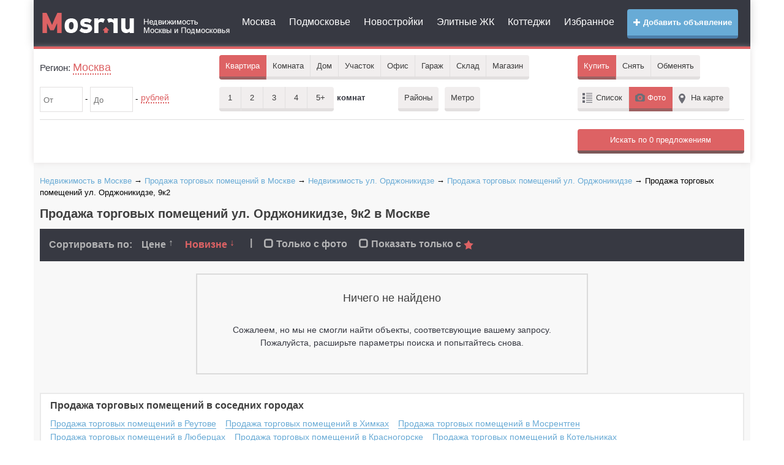

--- FILE ---
content_type: text/html; charset=UTF-8
request_url: https://mosr.ru/msk/st_663322/building_9%D0%BA2/kupit_magazin/
body_size: 8679
content:
    <!doctype html>
    <html>
        <head>
            <meta charset="UTF-8">
            <title>Продажа торговых помещений ул. Орджоникидзе, 9к2 в Москве</title>
            <meta name="keywords" content="Продажа торговых помещений, ул. Орджоникидзе, 9к2 в Москве"/>
            <meta name="description" content="Продажа торговых помещений ул. Орджоникидзе, 9к2 в Москве"/>
            <meta name="robots" content="noindex, nofollow"/>            <meta http-equiv="content-type" content="text/html; charset=utf-8"/>
<meta http-equiv="X-UA-Compatible" content="IE=edge" />

<link rel="dns-prefetch" href="//static.mosr.ru" />
<link rel="dns-prefetch" href="//my.afy.ru" />
<link rel="dns-prefetch" href="//top-fwz1.mail.ru" />
<link rel="dns-prefetch" href="//top100.rambler.ru" />
<link rel="dns-prefetch" href="//api-maps.yandex.ru" />

<meta name="bSpaceData" content="loc:80;ifld:197" />


<meta name="viewport" content="width=device-width, initial-scale=1.0">
<meta name="apple-mobile-web-app-capable" content="yes">
<meta name="apple-mobile-web-app-status-bar-style" content="black">
<meta name="robots" content="noindex" /><link rel="icon" href="https://mosr.ru/files/favicon.svg" type="image/svg">
<link rel="icon" href="https://mosr.ru/files/favicon.ico" type="image/x-icon" />
<link rel="shortcut icon" href="https://mosr.ru/files/favicon.ico">

<link href="https://mosr.ru/files/static/plugins/bootstrap_v3.3.6/css/bootstrap.min.css" rel="stylesheet" media="screen">
<link rel="stylesheet" property="stylesheet" type="text/css" href="https://mosr.ru/files/static/css/style_main.min.css?vers=220517.156" />

<script src="https://mosr.ru/files/static/plugins/jquery/jquery-2.1.1.min.js"></script>
<script src="https://mosr.ru/files/static/js/vim_loader.min.js?vers=220517.156"></script>        </head>
        <body  >
                            <div id="wrapper">
                
                <div class="container">
    <header>
        <div class="header-v3">
            <div class="navbar navbar-default mega-menu" role="navigation">
                <div class="row">
                    <div class="col-md-2 col-sm-12 col-xs-12">
                        <div class="navbar-header">
                            <button type="button" class="navbar-toggle" data-toggle="collapse" data-target=".navbar-responsive-collapse">
                                <span class="sr-only">Меню</span>
                                <i class="glyphicon glyphicon-menu-hamburger"></i>
                            </button>
                                                        <button type="button" class="navbar-toggle margin-right-10" data-toggle="collapse" data-target=".navbar-responsive-filter">
                                <span class="sr-only">Фильтр</span>
                                <i class="glyphicon glyphicon-search"></i>
                            </button>
                                                        <a class="logo" href="https://mosr.ru" title="Mosr.ru">
                                <img class="hidden-md hidden-xs hidden-sm" src="/files/static/img/logo.png" alt="Mosr.ru" />
                                <img class="hidden-lg" src="/files/static/img/logo_small.png" alt="Mosr.ru" />
                            </a>
                        </div>
                    </div>
                    <div class="col-md-10 col-sm-12 col-xs-12">
                        <div class="collapse navbar-collapse navbar-responsive-collapse">
                            <a href="https://afy.ru/add_object.html" rel="nofollow" target="_blank" class="btn btn-md btn-mosr-blue add_button pull-right text-bold hidden-sm hidden-xs"><i class="glyphicon glyphicon-plus"></i> Добавить объявление</a>
                            <ul class="top_menu nav navbar-nav">
                                <li><a href="https://mosr.ru/msk/">Москва</a></li>
                                <li><a href="https://mo.mosr.ru/">Подмосковье</a></li>
                                                                    <li><a href="https://mosr.ru/msk/new_building/">Новостройки</a></li>
                                                                <li><a href="https://mosr.ru/elite.html">Элитные ЖК</a></li>
                                <li><a href="https://mosr.ru/poselki.html">Коттеджи</a></li>
                                <li><a href="https://mosr.ru/izbrannoe.html">Избранное</a></li>
                                                            </ul>
                            <a href="https://afy.ru/add_object.html" rel="nofollow" target="_blank" class="btn btn-md btn-mosr-blue text-bold hidden-md hidden-lg margin-bottom-10"><i class="glyphicon glyphicon-plus"></i> Добавить объявление</a>
                        </div>
                    </div>
                </div>
            </div>    
        </div> 
    </header>
    <div class="line_header"></div>
</div>                <div class="container">
                    <!--googleoff: all--><!--noindex-->

<script>
    <!--
    document.write('<div class="header_search"> <div class="collapse navbar-collapse navbar-responsive-filter"> <form action="https://mosr.ru/msk/kupit_kvartiru/" method="get" name="FilterForm" id="FilterForm" class="FilterForm"> <div class="filter_in"> <div class="row"> <div class="col-lg-3 col-md-3"> <div class="filter_geo md-margin-bottom-10"> <p>Регион: <a class="name_ragion" id="ChangeCity" data-reveal-id="location" data-type="region" data-animation="fade"> Москва </a> <input name="name_city" type="hidden" id="name_city" value="Москва"/> <input name="id_city" type="hidden" id="id_city" value="80" onchange="change_bay();"/> </p> </div> </div> <div class="col-md-6"> <div class="filter_area"> <ul class="area"> <li tabindex="0" class="filter_area_item mb10"> <span class="appartment area_item active">Квартира</span> <ul class="drop" > <li>Пентхаус</li> <li>Новостройка</li> </ul> </li> <li tabindex="1" class="filter_area_item mb10"> <span class="room area_item ">Комната</span> </li> <li tabindex="2" class="filter_area_item mb10"> <span class="house area_item ">Дом</span> <ul class="drop"> <li>Таунхаус</li> <li>Дача</li> </ul> </li> <li tabindex="3" class="filter_area_item mb10"> <span class="house area_item ">Участок</span> <ul class="drop" > <li>Пром. земля</li> </ul> </li> <li tabindex="4" class="filter_area_item mb10"> <span class="house area_item ">Офис</span> </li> <li tabindex="5" class="filter_area_item mb10"> <span class="house area_item ">Гараж</span> </li> <li tabindex="6" class="filter_area_item mb10"> <span class="house area_item ">Склад</span> <ul class="drop"> <li>Пром. помещение</li> <li>ПСН</li> </ul> </li> <li tabindex="7" class="filter_area_item mb10"> <span class="area_curve area_item ">Магазин</span> </li> </ul> </div> </div> <div class="col-md-3"> <div class="filter_buy"> <ul class="buy"> <li class="filter_buy_item mb10"> <span class="buy_curve bay active">Купить</span> </li> <li tabindex="8" class="filter_buy_item mb10" id="rent"> <span class="rent bay ">Снять</span> <ul class="drop" style="display: none;"> <li>Посуточно</li> </ul> </li> <li class="filter_buy_item mb10"><span class="exchange bay ">Обменять</span></li> </ul> </div> <input type="hidden" id="sub_url" value="msk"/> <input name="area_item" type="hidden" id="area_item" value="Квартира"/> <input name="bay" type="hidden" id="bay" value="Купить"/> <input name="room" type="hidden" id="room" value="0" /> <input name="list_item" type="hidden" id="list_item" value="Фото"/> <input type="hidden" id="id_type" value="Купить"/> <input name="view" type="hidden" id="view" value="2"/> <input name="id_way" type="hidden" id="id_way" value=""/> <input name="cnt_way" type="hidden" id="cnt_way" value="0"/> <input name="id_street" type="hidden" id="id_street" value="663322"/> <input name="house" type="hidden" id="house" value="9к2"/> <input type="hidden" id="id_new_building" value=""/> </div> </div> </div> <div class="filter_in filter-in-second"> <div class="row"> <div class="col-md-3"> <div class="filter_price md-margin-bottom-10"> <div class="input-block"> <input value="" type="text" name="price_fr" id="price_fr" data-a-sep=" " data-v-min="0" data-v-max="99999999999.99" onchange="change_bay()" maxlength="12" class="number" autocomplete="off" placeholder="От" /> - <input value="" type="text" name="price_t" id="price_t" data-a-sep=" " data-v-min="0" data-v-max="99999999999.99" onchange="change_bay()" maxlength="12" class="number" autocomplete="off" placeholder="До" /> - </div> <div class="price_select_block"> <p><a href="#" class="price_select">рублей</a></p> <ul class="drop"> <li data-val="rub">рублей</li> <li data-val="dolar">долларов</li> <li data-val="euro">евро</li> </ul> <input type="hidden" name="price_slct" id="price_slct" value="rub"/> </div> </div> </div> <div class="col-md-3"> <div class="filter_type_area md-margin-bottom-10"> <div class="filter_count_room"> <ul class="count_room"> <li class="filter_count_room_item mb10"> <span class="buy_curve count_room_item ">1 <input type="checkbox" value="1" /> </span> </li> <li class="filter_count_room_item mb10"> <span class="rent count_room_item ">2 <input type="checkbox" value="2" /> </span> </li> <li class="filter_count_room_item mb10"> <span class="rent count_room_item ">3 <input type="checkbox" value="3" /></span> </li> <li class="filter_count_room_item mb10"> <span class="rent count_room_item ">4 <input type="checkbox" value="4" /></span> </li> <li class="filter_count_room_item mb10"> <span class="exchange count_room_item ">5+ <input type="checkbox" value="5+" /></span> </li> </ul> <p>комнат</p> </div> <div class="square_block" style="display: none;"> Плошадью <input type="text" class="area_input number" maxlength="8" autocomplete="off" onchange="change_bay()" placeholder="От" name="squere_from" value="" data-a-sep="" data-v-max="1000.99" maxlength="8"/> - <input type="text" class="area_input number" maxlength="8" autocomplete="off" onchange="change_bay()" placeholder="До" name="squere_to" value="" data-a-sep="" data-v-max="1000.99" maxlength="8"/> - <span>м&sup2;</span> </div> </div> </div> <div class="col-md-3"> <div class="filter_region md-margin-bottom-10"> <div class="search_all_region"> <a class="btn mb10" data-reveal-id="location" data-type="region" data-animation="fade" id="ChangeRegion">Районы</a> </div> <div class="search_metro_station" > <a class="btn mb10" data-reveal-id="location" data-type="metro" data-animation="fade" id="ChangeMetro">Метро</a> </div> <div class="search_way" style="display:none;"> <a class="btn" data-reveal-id="location" data-type="way" data-animation="fade" id="ChangeWay">Шоссе</a> </div> <input type="hidden" id="city_borough" name="city_borough" value="" /> <input type="hidden" id="city_msk" name="city_msk" value="" /> <input type="hidden" id="cnt_borough" name="cnt_borough" value="" /> <input type="hidden" id="filter_metro" name="id_metro" value=""/> </div> </div> <div class="col-md-3 hidden-xs hidden-sm"> <div class="filter_list md-margin-bottom-10"> <ul class="list"> <li class="filter_list_item mb10"><span class="tab list_item ">Список</span></li> <li class="filter_list_item mb10"><span class="photo list_item active">Фото</span></li> <li class="filter_list_item mb10"><span class="map_item list_item ">На карте</span></li> </ul> </div> </div> </div> </div> <div class="row"> <div class="col-md-12"> <div id="hide-filter-detail" class="collapse"> <div class="line"></div> <div class="row "> <div class="col-md-3 col-sm-4"> <div class="params-block" data-type="story"> <div class="param-block-title">Этаж</div> <input name="story_from" type="text" class="area_input number" maxlength="2" autocomplete="off" onchange="change_bay()" placeholder="От" value="" maxlength="2" data-a-sep="" data-v-min="-2" data-v-max="100"/> - <input name="story_to" type="text" class="area_input number" maxlength="2" autocomplete="off" onchange="change_bay()" placeholder="До" value="" maxlength="2" data-a-sep="" data-v-min="-2" data-v-max="100"/> <div> <div class="checkbox inline"> <label><input type="checkbox" name="story_not_first" onchange="change_bay()" value="1" /> Не первый</label> </div> <div class="checkbox inline"> <label><input type="checkbox" name="story_not_last" onchange="change_bay()" value="1" /> Не последний</label> </div> </div> </div> <div class="params-block" data-type="story_count"> <div class="param-block-title">Этажность</div> <input name="story_count_from" type="text" class="area_input number" maxlength="2" autocomplete="off" onchange="change_bay()" placeholder="От" value="" maxlength="2" data-a-sep="" data-v-min="-2" data-v-max="100"/> - <input name="story_count_to" type="text" class="area_input number" maxlength="2" autocomplete="off" onchange="change_bay()" placeholder="До" value="" maxlength="2" data-a-sep="" data-v-min="-2" data-v-max="100"/> </div> </div> <div class="col-md-3 col-sm-4"> <div class="params-block" data-type="furniture"> <div class="param-block-title">Мебель</div> <div class="block-selector"> <div class="head-selector"> <a href="#" class="block-select"> <span class="select-opener-btn"></span> Неважно </a> </div> <ul class="drop"> <li data-val="0">Неважно</li> <li data-val="1">Отсутствует</li> <li data-val="2">Старая</li> <li data-val="3">Мебель 90-ых</li> <li data-val="4">Современная</li> </ul> <input name="furniture" type="hidden" value="0"/> </div> </div> <div class="params-block" data-type="ipoteka"> <div class="checkbox"> <label><input type="checkbox" name="ipoteka" value="1" onchange="change_bay()" /> Ипотека</label> </div> </div> <!-- <div class="params-block" data-type="count_garage"> <div class="checkbox"> <label><input type="checkbox" name="count_garage" value="1" onchange="change_bay()" /> Есть гараж</label> </div> </div>--> <div class="params-block" data-type="bath_house"> <div class="checkbox"> <label><input type="checkbox" name="bath_house" value="1" onchange="change_bay()" /> Есть баня</label> </div> </div> <div class="params-block" data-type="pool"> <div class="checkbox"> <label><input type="checkbox" name="pool" value="1" onchange="change_bay()" /> Есть бассейн</label> </div> </div> <div class="params-block" data-type="sauna"> <div class="checkbox"> <label><input type="checkbox" name="sauna" value="1" onchange="change_bay()" /> Есть сауна</label> </div> </div> <div class="params-block" data-type="with_photo"> <div class="checkbox"> <label><input type="checkbox" name="with_photo" value="1" onchange="change_bay()" /> Только с фото</label> </div> </div> </div> <div class="col-md-3 col-sm-4"> <div class="params-block" data-type="repairs"> <div class="param-block-title">Ремонт</div> <div class="block-selector"> <div class="head-selector"> <a href="#" class="block-select"> <span class="select-opener-btn"></span> Неважно </a> </div> <ul class="drop"> <li data-val="0">Неважно</li> <li data-val="1">Без ремонта</li> <li data-val="2">С косметическим ремонтом</li> <li data-val="3">С капитальным ремонтом</li> <li data-val="4">С евроремонтом</li> </ul> <input name="repairs" type="hidden" value="0"/> </div> </div> <div class="params-block" data-type="inet"> <div class="param-block-title">Интернет</div> <div class="block-selector"> <div class="head-selector"> <a href="#" class="block-select"> <span class="select-opener-btn"></span> Неважно </a> </div> <ul class="drop"> <li data-val="0">Неважно</li> <li data-val="1">Подключен</li> <li data-val="2">Есть возможность подключить</li> <li data-val="3">Отсутствует</li> </ul> <input name="inet" type="hidden" value="0"/> </div> </div> <div class="params-block" data-type="phone"> <div class="param-block-title">Телефон</div> <div class="block-selector"> <div class="head-selector"> <a href="#" class="block-select"> <span class="select-opener-btn"></span> Неважно </a> </div> <ul class="drop"> <li data-val="0">Неважно</li> <li data-val="1">Подключен</li> <li data-val="2">Спаренный</li> <li data-val="3">Есть возможность подключить</li> <li data-val="4">Отсутствует</li> </ul> <input name="phone" type="hidden" value="0"/> </div> </div> </div> <div class="col-md-3 col-sm-4"> <div class="params-block" data-type="type_bild"> <div class="param-block-title">Тип дома</div> <div class="block-selector"> <div class="head-selector"> <a href="#" class="block-select"> <span class="select-opener-btn"></span> Неважно </a> </div> <ul class="drop"> <li data-val="0">Неважно</li> <li data-val="1">Блочный</li> <li data-val="2">Панельный</li> <li data-val="3">Кирпичный</li> <li data-val="4">Деревянный</li> <li data-val="5">Сталинский</li> <li data-val="6">Монолит</li> <li data-val="7">Монолитно-кирпичный</li> </ul> <input name="type_bild" type="hidden" value="0"/> </div> </div> <div class="params-block" data-type="type_house"> <div class="param-block-title">Тип дома</div> <div class="block-selector"> <div class="head-selector"> <a href="#" class="block-select"> <span class="select-opener-btn"></span> Неважно </a> </div> <ul class="drop"> <li data-val="0">Неважно</li> <li data-val="1">Блочный дом</li> <li data-val="2">Кирпичный дом</li> <li data-val="3">Монолитный дом</li> <li data-val="4">Деревянный дом</li> <li data-val="5">Каркасно-щитовой дом</li> <li data-val="6">Дом из сэндвич-панелей</li> </ul> <input name="type_house" type="hidden" value="0"/> </div> </div> <div class="params-block" data-type="gas_item"> <div class="param-block-title">Газоснабжение</div> <div class="block-selector"> <div class="head-selector"> <a href="#" class="block-select"> <span class="select-opener-btn"></span> Неважно </a> </div> <ul class="drop"> <li data-val="0">Неважно</li> <li data-val="1">Имеется</li> <li data-val="2">Согласован и оплачен проект</li> <li data-val="3">Проходит по границе участка</li> <li data-val="4">Автономная газификация</li> <li data-val="5">Нет</li> </ul> <input name="gas_item" type="hidden" value="0"/> </div> </div> <div class="params-block" data-type="balcony"> <div class="param-block-title">Наличие балкона</div> <div class="block-selector"> <div class="head-selector"> <a href="#" class="block-select"> <span class="select-opener-btn"></span> Неважно </a> </div> <ul class="drop"> <li data-val="0">Неважно</li> <li data-val="1">Нет</li> <li data-val="2">Есть</li> <li data-val="3">Лоджия</li> <li data-val="4">2 балкона</li> <li data-val="5">2 лоджии</li> </ul> <input name="balcony" type="hidden" value="0"/> </div> </div> <div class="params-block" data-type="lift"> <div class="param-block-title">Лифт</div> <div class="block-selector"> <div class="head-selector"> <a href="#" class="block-select"> <span class="select-opener-btn"></span> Неважно </a> </div> <ul class="drop"> <li data-val="0">Неважно</li> <li data-val="1">Пассажирский лифт</li> <li data-val="4">Грузовой лифт</li> <li data-val="2">Пассажирский и грузовой</li> <li data-val="3">Нет</li> </ul> <input name="lift" type="hidden" value="0"/> </div> </div> </div> </div> </div> </div> </div> <div class="line"></div> <input type="hidden" id="search_text_form" name="text" /> </form> <form id="search2" method="post"> <div class="search_in"> <div class="row search_wrapper"> <div class="col-md-7 col-sm-6"> </div> <div class="col-md-2 col-sm-2"> </div> <div class="col-md-3 col-sm-4 col-search-submit"> <div id="search_obj" class="btn btn-md btn-mosr-red full-width search_submit" ></div> </div> </div> </div> </form> </div> </div>');
    //-->
</script>
<!--/noindex--><!--googleon: all-->                    <!--    <div class="content">
        <div class="space-sep"></div>
            </div>-->

    <div class="content">
        <div class="space-sep"></div>
                    <div class="bread_crumbs" xmlns:v="http://rdf.data-vocabulary.org/#">
                <span typeof="v:Breadcrumb"><a property="v:title" rel="v:url" href="https://mosr.ru/msk/" title="Недвижимость в Москве">Недвижимость в Москве</a></span> &rarr; <span typeof="v:Breadcrumb"><a property="v:title" rel="v:url" href="https://mosr.ru/msk/kupit_magazin/" title="Продажа торговых помещений в Москве">Продажа торговых помещений в Москве</a></span> &rarr; <span typeof="v:Breadcrumb"><a property="v:title" rel="v:url" href="https://mosr.ru/msk/st_663322/" title="Недвижимость в Москве, ул. Орджоникидзе">Недвижимость ул. Орджоникидзе</a></span> &rarr; <span typeof="v:Breadcrumb"><a property="v:title" rel="v:url" href="https://mosr.ru/msk/st_663322/kupit_magazin/" title="Продажа торговых помещений в Москве, ул. Орджоникидзе">Продажа торговых помещений ул. Орджоникидзе</a></span> &rarr; Продажа торговых помещений ул. Орджоникидзе, 9к2            </div>  
                <h1>Продажа торговых помещений ул. Орджоникидзе, 9к2 в Москве</h1>
        ﻿
<!--googleoff: all--><!--noindex-->
<div class="top_foto_result">
    <div class="top_foto_result_sorting">
        <div class="sort_by_lable">Сортировать по:</div>  
        <div class="sort_by_val">
                            <a class="" href="https://mosr.ru/msk/st_663322/building_9%D0%BA2/kupit_magazin/?sort_by=price&sort_by_val=desc">Цене
                    <span class="sort-up">↑</span>
                </a>
            
                            <a class="active" href="https://mosr.ru/msk/st_663322/building_9%D0%BA2/kupit_magazin/?sort_by=by_new&sort_by_val=asc">Новизне
                    <span class="sort-down">↓</span>
                </a>
                    </div>
        <span class="hidden-xs">|</span>
        <div class="sort_by_val">
                            <a href="https://mosr.ru/msk/st_663322/building_9%D0%BA2/kupit_magazin/?with_photo=1">
                    <i class="glyphicon glyphicon-unchecked"></i> Только с фото
                </a>
            
                            <a id="click_to_star" data-newbuilding="n" href="https://mosr.ru/msk/st_663322/building_9%D0%BA2/kupit_magazin/?sort_by_star=y" data-ifstar="star">
                    <i class="glyphicon glyphicon-unchecked"></i>
                    Показать только с <img src="https://mosr.ru/files/static/img/star_active.png" alt="" />
                </a>
                    </div>
            
    </div>
</div>
<!--/noindex--><!--googleon: all-->        
        <div class="error_block">
            <div class="error_404_not_object">
                <h3>Ничего не найдено</h3>
                <p>Сожалеем, но мы не смогли найти объекты, соответсвующие вашему запросу.</p>
                <p>Пожалуйста, расширьте параметры поиска и попытайтесь снова.</p>
            </div>
        </div>
        
        
        



            <div class="neighboring_town_block" >
                <div class="neighboring_town" >
                    <p class="neighboring_town_title">Продажа торговых помещений в соседних городах</p>
                    <div class="neighboring_town_link_conteiner">
                        <ul class="neighboring_town_link">
                                                            <li>
                                    <a href="https://reutov.mosr.ru/objects/shop_197/" title="Продажа торговых помещений в Реутове">Продажа торговых помещений в Реутове</a>
                                    <div class="clear"></div>
                                </li>
                                                            <li>
                                    <a href="https://himki.mosr.ru/objects/shop_197/" title="Продажа торговых помещений в Химках">Продажа торговых помещений в Химках</a>
                                    <div class="clear"></div>
                                </li>
                                                            <li>
                                    <a href="https://mosrentgen.mosr.ru/objects/shop_197/" title="Продажа торговых помещений в Мосрентген">Продажа торговых помещений в Мосрентген</a>
                                    <div class="clear"></div>
                                </li>
                                                            <li>
                                    <a href="https://lyubercy.mosr.ru/objects/shop_197/" title="Продажа торговых помещений в Люберцах">Продажа торговых помещений в Люберцах</a>
                                    <div class="clear"></div>
                                </li>
                                                            <li>
                                    <a href="https://krasnogorsk.mosr.ru/objects/shop_197/" title="Продажа торговых помещений в Красногорске">Продажа торговых помещений в Красногорске</a>
                                    <div class="clear"></div>
                                </li>
                                                            <li>
                                    <a href="https://kotelniki.mosr.ru/objects/shop_197/" title="Продажа торговых помещений в Котельниках">Продажа торговых помещений в Котельниках</a>
                                    <div class="clear"></div>
                                </li>
                                                            <li>
                                    <a href="https://dzerzhinskiy.mosr.ru/objects/shop_197/" title="Продажа торговых помещений в Дзержинском">Продажа торговых помещений в Дзержинском</a>
                                    <div class="clear"></div>
                                </li>
                                                    </ul>
                        <div class="clear"></div>
                    </div>
                </div>
            </div>
                
        
    
<script>
    <!--
    document.write('');
    //-->
</script>    </div>

<script>
    $(function () {
        $('.pagination_block').vim_loader({
            limit_on_page: 30,
                    });
    });
</script>


<script>
    <!--
    var special_block_json = '',
        special_block_json_all = '';
    //-->
</script>                    <div class="clearfix"></div>
                    <div class="content">
    <div class="footer">
        <div class="sitemaps-link">
            <ul class="bottom_menu">
                                <li><a href="https://mosr.ru/about/">О проекте</a></li>
                <li><a href="https://mosr.ru/sitemap/">Карта сайта</a></li>	
            </ul>
            <div class="clearfix"></div>
        </div>
          
        <!--googleoff: all--><!--noindex-->
        <div class="block-counter">
            <div class="row">
                <div class="col-md-9">
                    <div class="copyright">
                        При полном или частичном копировании материалов с сайта в Интернете, активная ссылка на <a href="https://mosr.ru/">mosr.ru</a> обязательна. Обращаться по <a href="https://mosr.ru/advertisement.php">вопросам рекламы</a>. 
                    </div>
                </div>
                <div class="col-md-3">
                    <div class="counter">
                                                
                        <a href="//top100.rambler.ru/top100/"><img src="//counter.rambler.ru/top100.cnt?1186395" alt="Rambler's Top100" width="1" height="1" style="position:absolute;"></a>
						<div style="position:absolute;left:-99999px;">
                        <script><!--
                        d=document;var a='';a+=';r='+escape(d.referrer)
                        js=10//--></script><script><!--
                        a+=';j='+navigator.javaEnabled()
                        js=11//--></script><script><!--
                        s=screen;a+=';s='+s.width+'*'+s.height
                        a+=';d='+(s.colorDepth?s.colorDepth:s.pixelDepth)
                        js=12//--></script><script><!--
                        js=13//--></script><script><!--
                        d.write('<a href="//top.mail.ru/jump?from=1258528"'+
                        ' target=_top><img src="//top-fwz1.mail.ru/counter'+
                        '?id=1258528;t=211;js='+js+a+';rand='+Math.random()+
                        '" alt="Рейтинг@Mail.ru"'+' height=31 width=88/><\/a>')
                        if(11<js)d.write('<'+'!-- ')//--></script><noscript><a
                        target=_top href="//top.mail.ru/jump?from=1258528"><img src="//top-fwz1.mail.ru/counter?js=na;id=1258528;t=211;ver=30" height=31 width=88 alt="Рейтинг@Mail.ru"/></a></noscript><script type="text/javascript"><!--
                        if(11<js)d.write('--'+'>')//--></script>
						</div>
                        <script>
                            (function (d, w, c) {
                                (w[c] = w[c] || []).push(function() {
                                    try {
                                        w.yaCounter21560167 = new Ya.Metrika({
                                            id:21560167,
                                            webvisor:true,
                                            clickmap:true,
                                            trackLinks:true,
                                            accurateTrackBounce:true
                                        });
                                    } catch(e) { }
                                });

                                var n = d.getElementsByTagName("script")[0],
                                    s = d.createElement("script"),
                                    f = function () { n.parentNode.insertBefore(s, n); };
                                s.type = "text/javascript";
                                s.async = true;
                                s.src = "https://mc.yandex.ru/metrika/watch.js";

                                if (w.opera == "[object Opera]") {
                                    d.addEventListener("DOMContentLoaded", f, false);
                                } else { f(); }
                            })(document, window, "yandex_metrika_callbacks");
                        </script>
                        <noscript><div><img src="https://mc.yandex.ru/watch/21560167" style="position:absolute; left:-9999px;" alt="" /></div></noscript>
                                                
						<div style="position:absolute;left:-99999px;">
                        <a href="//top100.rambler.ru/top100/"><img src="//top100.rambler.ru/top100/banner-88x31-rambler-darkblue2.gif" alt="Rambler's Top100" width=88 height=31 /></a>
                        <script><!--
                        document.write("<a href='https://www.liveinternet.ru/click;afy-ru' "+
                        "target=_blank><img src='//counter.yadro.ru/hit;afy-ru?t14.10;r"+
                        escape(document.referrer)+((typeof(screen)=="undefined")?"":
                        ";s"+screen.width+"*"+screen.height+"*"+(screen.colorDepth?
                        screen.colorDepth:screen.pixelDepth))+";u"+escape(document.URL)+
                        ";h"+escape(document.title.substring(0,80))+";"+Math.random()+
                        "' alt='' title='LiveInternet: показано число просмотров за 24"+
                        " часа, посетителей за 24 часа и за сегодня' "+
                        " width='88' height='31' /><\/a>")
                        //--></script></div>

                        <script>
                            (function(i,s,o,g,r,a,m){i['GoogleAnalyticsObject']=r;i[r]=i[r]||function(){
                            (i[r].q=i[r].q||[]).push(arguments)},i[r].l=1*new Date();a=s.createElement(o),
                            m=s.getElementsByTagName(o)[0];a.async=1;a.src=g;m.parentNode.insertBefore(a,m)
                            })(window,document,'script','https://www.google-analytics.com/analytics.js','ga');
                            ga('create', 'UA-2136472-1', 'auto');
                            ga('send', 'pageview');
                        </script>
                        
                        <script>(window.Image ? (new Image()) : document.createElement('img')).src = location.protocol + '//vk.com/rtrg?r=twKbJRR/hRqVNObCN59g186yGM4pR6oOv3lo1Yh*iGG4R2r2iVvaTBmDeZr9*UQYCLJoCelUUF0804vMVrtYjZi/tyJE8*00lG8s50PFQK7Em*su8GoT73mGdajMC*9JevwAcPkG6q/tBLQwRii/2sgfRY*lk*G4zfZP8undk4w-';</script>
                        
                        <script>
                            $(document).ready(function(){
                                $(document).on('click','.spec_block_conteiner', function() {
                                    yaCounter21560167.reachGoal('mosr_all_tgb', {id_special: $(this).attr('data-specid')});
                                                                    });
                                $(document).on('click','.special_offer_nets', function() {
                                    yaCounter21560167.reachGoal('mosr_all_tgb', {id_special: $(this).attr('data-specid')});
                                                                    });  
                            });
                        </script>

                        
                    </div>
                </div>
            </div>
                    </div>
        <div class="banner_bottom text-center hidden-xs" >
    <div bSpace="9999x100" id="bSpace_9999x100"></div>
</div>
<div class="clearfix"></div>
        <!--/noindex--><!--googleon: all-->
    </div>
</div>
<script>
    <!--
    document.write('<!--googleoff: all--><!--noindex--> <div id="location" class="modal-location"> <div class="content4"> <div class="modal_header"> <div class="row"> <div class="col-md-7 col-sm-6"> <div class="name_region"> <div>Регион:</div> <div class="name_location">Москва</div> <div class="location_selected_clear" onclick="Clear_Borough();change_bay();">Сбросить все районы</div> </div> </div> <div class="col-md-5 col-sm-6"> <form id="filter_location" class="filter_location" method="post" action="#"> <div class="row"> <div class="col-sm-9 col-xs-8"> <input placeholder="Введите город, район, регион, метро, шоссе" autocomplete="off" type="text" name="question" id="get_location" /> <div class="location_advice_wrapper"></div> </div> <div class="col-sm-3 col-xs-4"> <input class="apply-button-city btn btn-md btn-mosr-blue full-width" type="button" value="Выбрать"/> </div> </div> </form> </div> </div> <a class="close-reveal-modal">&#215;</a> </div> <ul id="tabs"> <li><a class="ctrl_region" data-alt="content_region" href="#">Районы</a></li> <li><a class="ctrl_metro" data-alt="content_metro" href="#">Метро</a></li> <li><a class="ctrl_way" data-alt="content_way" href="#">Шоссе</a></li> <li><a class="ctrl_msk location_selection_item" data-id="80" data-type="oblast" data-parent="0" data-alt="content_region" href="#">Москва</a></li> <li><a class="ctrl_mo location_selection_item" data-id="26" data-type="oblast" data-parent="0" data-alt="content_region" href="#">Подмосковье</a></li> </ul> <div class="clearfix"></div> <div class="content_location"> <div id="content_region">Районы</div> <div id="content_metro"> <ul id="tabs_metro"> <li><a class="ctrl_metro_schema" data-alt="metro_schema" href="#">На Схеме</a></li> <li><a class="ctrl_metro_list" data-alt="metro_list" href="#">Списком</a></li> </ul> <div class="metro_schema"> <div id="block_metro_moscow" class="hidden-sm hidden-xs"> <img src="https://mosr.ru/files/static/img/metro/moscow-metro-map-min.jpg" style="position: absolute;top:0px;left:0px;" alt="Карта метро Москвы"/> <!-- <button id="setMetro" onclick="metro_moscow.for_SetMetro()">Выбрать</button>--> <button id="clearMetro" onclick="metro_moscow.clearMetro()">Очистить</button> </div> <div class="hidden-lg hidden-md"> <p>Извините, но схема метро не доступна для мобильных устройств! Воспользуйтесь списком.</p> </div> </div> <div class="metro_list"></div> </div> <div id="content_way"></div> </div> </div> </div> ');
    //-->
</script>

<script>
    (function(d,w){
    d.sPbb={key:'mosr',domain:'afy.ru'};
    var n=d.getElementsByTagName('script')[0],s=d.createElement('script'),f=function(){n.parentNode.insertBefore(s,n);},dt=new Date(),dv=[dt.getMonth()+1,dt.getDate()];
    for(var id in dv){dv[id]=dv[id].toString().replace(/^([0-9])$/,'0$1');}var dtc=dt.getFullYear()+'.'+dv[0]+'.'+dv[1];
    s.type='text/javascript';s.async=true;s.src=(d.location.protocol=='https:'?'https://my.':'http://stat.')+d.sPbb.domain+'/sPbb/watch.js?v=2_'+dtc+'&s=3';
    if(w.opera=='[object Opera]'){d.addEventListener('DOMContentLoaded',f,false);}else{f();}
    })(document,window);
</script>

<script>
    (function(d,w){
    d.bSpace={key:'mosr',domain:'afy.ru'};
    var n=d.getElementsByTagName('script')[0],s=d.createElement('script'),f=function(){n.parentNode.insertBefore(s,n);},dt=new Date(),dv=[dt.getMonth()+1,dt.getDate()];
    for(var id in dv){dv[id]=dv[id].toString().replace(/^([0-9])$/,'0$1');}var dtc=dt.getFullYear()+'.'+dv[0]+'.'+dv[1];
    s.type='text/javascript';s.async=true;s.src='https://my.afy.ru/bSpace/watch.js?v=2_'+dtc;
    if(w.opera=='[object Opera]'){d.addEventListener('DOMContentLoaded',f,false);}else{f();}
    })(document,window);
</script>


<!--[if lte IE 8]>
<script src="https://mosr.ru/files/static/js/html5shiv.js"></script>
<![endif]-->

<script src="https://mosr.ru/files/static/plugins/jquery/jquery-migrate.min.js"></script>
<script src="https://mosr.ru/files/static/plugins/bootstrap_v3.3.6/js/bootstrap.min.js"></script> 
<script src="https://mosr.ru/files/static/js/jquery.reveal.min.js"></script>
<script src="https://mosr.ru/files/static/js/apiSearch.min.js"></script>
<script src="https://mosr.ru/files/static/js/autoNumeric-master/autoNumeric-min.js"></script>
<script src="https://mosr.ru/files/static/js/filter/script.min.js?vers=220517.156"></script>
<script src="https://mosr.ru/files/static/js/vim_location.min.js?vers=220517.156"></script>
<script src="https://mosr.ru/files/static/js/metro_moscow.min.js?vers=220517.156"></script>
<script src="https://mosr.ru/files/static/js/jquery.nearbyviewport.min.js"></script>


<!--/noindex--><!--googleon: all-->                </div>
            </div>
            <script defer src="https://static.cloudflareinsights.com/beacon.min.js/vcd15cbe7772f49c399c6a5babf22c1241717689176015" integrity="sha512-ZpsOmlRQV6y907TI0dKBHq9Md29nnaEIPlkf84rnaERnq6zvWvPUqr2ft8M1aS28oN72PdrCzSjY4U6VaAw1EQ==" data-cf-beacon='{"version":"2024.11.0","token":"92bcf8f8bd554017a500efe52f33aaa5","r":1,"server_timing":{"name":{"cfCacheStatus":true,"cfEdge":true,"cfExtPri":true,"cfL4":true,"cfOrigin":true,"cfSpeedBrain":true},"location_startswith":null}}' crossorigin="anonymous"></script>
</body>
    </html>


--- FILE ---
content_type: application/javascript
request_url: https://mosr.ru/files/static/js/metro_moscow.min.js?vers=220517.156
body_size: 6681
content:
function GetMetro(){return"143_175_226"}function clearMetro(){$("#filter_metro").val(""),$('.location_selection_item[data-type^="metro"].active').each(function(){$(this).removeClass("active")}),$("#ChangeMetro").html("Все станции метро"),$(".ctrl_metro").html("Метро")}function SetSelect(a){console.log("SetSelect:"+a)}function SetMetro(a){console.log("SetMetro:"+a)}var metro_moscow={grid:{122:{css:{left:767,top:147},label:"Бульвар<br>Рокоссовского",ico_sel_pos:{1:{left:-18,top:2}}},123:{css:{left:767,top:198},label:"Черкизовская",ico_sel_pos:{1:{left:-17,top:0}}},124:{css:{left:767,top:236},label:"Преображенская<br>площадь",ico_sel_pos:{1:{left:-17,top:0}}},125:{css:{left:767,top:287},label:"Сокольники",ico_sel_pos:{1:{left:-17,top:0}}},126:{css:{left:767,top:326},label:"Красносельская",ico_sel_pos:{1:{left:-17,top:0}}},128:{css:{left:678,top:444},label:"Красные<br>Ворота",ico_sel_pos:{1:{left:-10,top:-14}}},129:{css:{left:648,top:477},label:"Чистые пруды",ico_sel_pos:{1:{left:-12,top:-15}}},130:{css:{left:580,top:536},label:"Лубянка",ico_sel_pos:{1:{left:-3,top:-16}}},131:{css:{left:493,top:544,"text-align":"right"},label:"Охотный<br>Ряд",ico_sel_pos:{1:{left:32,top:28}}},132:{css:{left:447,top:677},label:"Библиотека им.Ленина",ico_sel_pos:{1:{left:-11,top:-15}}},133:{css:{left:381,top:717},label:"Кропоткинская",ico_sel_pos:{1:{left:-3,top:-16}}},135:{css:{left:253,top:734},label:"Фрунзенская",ico_sel_pos:{1:{left:-14,top:-14}}},136:{css:{left:221,top:767},label:"Спортивная",ico_sel_pos:{1:{left:-13,top:-14}}},137:{css:{left:208,top:800},label:"Воробьёвы горы",ico_sel_pos:{1:{left:-18,top:0}}},138:{css:{left:208,top:830,"text-align":"right"},label:"Университет",ico_sel_pos:{1:{left:-18,top:0}}},139:{css:{left:208,top:860},label:"Проспект<br>Вернадского",ico_sel_pos:{1:{left:-17,top:-1}}},140:{css:{left:207,top:901},label:"Юго-Западная",ico_sel_pos:{1:{left:-17,top:0}}},679:{css:{left:207,top:939},label:"Тропарево",ico_sel_pos:{1:{left:-18,top:0}}},680:{css:{left:207,top:971,color:"#9b9b9b","font-size":"11px"},label:"Румянцево",ico_sel_pos:{1:{left:-18,top:-1}}},681:{css:{left:207,top:1e3,color:"#9b9b9b","font-size":"11px"},label:"Саларьево",ico_sel_pos:{1:{left:-18,top:-3}}},683:{css:{left:281,top:118,color:"#9b9b9b","font-size":"11px"},label:"Ховрино",ico_sel_pos:{1:{left:-17,top:-1}}},141:{css:{left:281,top:147},label:"Речной вокзал",ico_sel_pos:{1:{left:-17,top:-1}}},142:{css:{left:281,top:186},label:"Водный<br>стадион",ico_sel_pos:{1:{left:-17,top:0}}},143:{css:{left:281,top:237},label:"Войковская",ico_sel_pos:{1:{left:-17,top:-1}}},144:{css:{left:281,top:277},label:"Сокол",ico_sel_pos:{1:{left:-17,top:-1}}},145:{css:{left:281,top:316},label:"Аэропорт",ico_sel_pos:{1:{left:-17,top:-1}}},146:{css:{left:245,top:393},label:"Динамо",ico_sel_pos:{1:{left:47,top:-11}}},147:{css:{left:245,top:427},label:"Белорусская",ico_sel_pos:{1:{left:81,top:-12},2:{left:81,top:9}}},148:{css:{left:385,top:450},label:"Маяковская",ico_sel_pos:{1:{left:-15,top:7}}},149:{css:{left:375,top:527},label:"Тверская",ico_sel_pos:{1:{left:58,top:-5}}},150:{css:{left:546,top:583},label:"Театральная",ico_sel_pos:{1:{left:-13,top:7}}},151:{css:{left:638,top:683},label:"Новокузнецкая",ico_sel_pos:{1:{left:-16,top:-4}}},152:{css:{left:640,top:788},label:"Павелецкая",ico_sel_pos:{1:{left:-7,top:-16},2:{left:-18,top:2}}},153:{css:{left:640,top:851},label:"Автозаводская",ico_sel_pos:{1:{left:-17,top:0}}},684:{css:{left:640,top:883,color:"#9b9b9b","font-size":"11px"},label:"Технопарк",ico_sel_pos:{1:{left:-17,top:-1}}},154:{css:{left:640,top:914},label:"Коломенская",ico_sel_pos:{1:{left:-17,top:-1}}},155:{css:{left:640,top:948},label:"Каширская",ico_sel_pos:{1:{left:-18,top:0},2:{left:-4,top:15}}},156:{css:{left:640,top:988},label:"Кантемировская",ico_sel_pos:{1:{left:-18,top:-1}}},157:{css:{left:640,top:1015},label:"Царицыно",ico_sel_pos:{1:{left:-18,top:-2}}},158:{css:{left:640,top:1043},label:"Орехово",ico_sel_pos:{1:{left:-18,top:-2}}},159:{css:{left:640,top:1069},label:"Домодедовская",ico_sel_pos:{1:{left:-18,top:0}}},160:{css:{left:713,top:1122},label:"Красногвардейская",ico_sel_pos:{1:{left:52,top:-17}}},664:{css:{left:847,top:1122},label:"Алма-Атинская",ico_sel_pos:{1:{left:14,top:-17}}},663:{css:{left:37,top:147},label:"Пятницкое<br>шоссе",ico_sel_pos:{1:{left:-18,top:1}}},583:{css:{left:38,top:188},label:"Митино",ico_sel_pos:{1:{left:-18,top:-1}}},569:{css:{left:38,top:216},label:"Волоколамская",ico_sel_pos:{1:{left:-18,top:-1}}},584:{css:{left:38,top:245},label:"Мякинино",ico_sel_pos:{1:{left:-18,top:-1}}},174:{css:{left:37,top:275},label:"Строгино",ico_sel_pos:{1:{left:-17,top:-1}}},175:{css:{left:37,top:303},label:"Крылатское",ico_sel_pos:{1:{left:-17,top:-1}}},176:{css:{left:37,top:331},label:"Молодежная",ico_sel_pos:{1:{left:-17,top:-1}}},177:{css:{left:37,top:363},label:"Кунцевская",ico_sel_pos:{1:{left:-17,top:-1},2:{left:-3,top:13}}},594:{css:{left:17,top:635,"text-align":"center"},label:"Славянский<br>бульвар",ico_sel_pos:{1:{left:37,top:-15}}},173:{css:{left:94,top:635,"text-align":"right"},label:"Парк<br>Победы",ico_sel_pos:{1:{left:43,top:-16},2:{left:51,top:3}}},172:{css:{left:236,top:603},label:"Киевская",ico_sel_pos:{1:{left:27,top:-18},2:{left:28,top:16},3:{left:57,top:0}}},171:{css:{left:312,top:606,color:"#2e6fb3"},label:"Смоленская",ico_sel_pos:{1:{left:33,top:13}},dubl:{1:"171_d1"}},"171_d1":{css:{left:312,top:573,color:"#48bef0"},label:"Смоленская",ico_sel_pos:{1:{left:28,top:13}},orig:"171"},170:{css:{left:421,top:606,color:"#2e6fb3"},label:"Арбатская",ico_sel_pos:{1:{left:16,top:13}},dubl:{1:"170_d1"}},"170_d1":{css:{left:392,top:583,color:"#48bef0"},label:"Арбатская",ico_sel_pos:{1:{left:-12,top:12}},orig:"170"},169:{css:{left:532,top:624},label:"Пл.Революции",ico_sel_pos:{1:{left:8,top:-16}}},168:{css:{left:773,top:518},label:"Курская",ico_sel_pos:{1:{left:-25,top:-1},2:{left:-11,top:13}}},167:{css:{left:865,top:429},label:"Бауманская",ico_sel_pos:{1:{left:-14,top:-13}}},166:{css:{left:888,top:376},label:"Электрозаводская",ico_sel_pos:{1:{left:-18,top:-1}}},165:{css:{left:888,top:334},label:"Семеновская",ico_sel_pos:{1:{left:-18,top:-1}}},164:{css:{left:888,top:291},label:"Партизанская",ico_sel_pos:{1:{left:-18,top:-1}}},163:{css:{left:888,top:248},label:"Измайловская",ico_sel_pos:{1:{left:-18,top:-1}}},162:{css:{left:888,top:205},label:"Первомайская",ico_sel_pos:{1:{left:-18,top:-1}}},161:{css:{left:888,top:147},label:"Щелковская",ico_sel_pos:{1:{left:-19,top:3}}},218:{css:{left:162,top:147},label:"Планерная",ico_sel_pos:{1:{left:-19,top:2}}},219:{css:{left:162,top:184},label:"Сходненская",ico_sel_pos:{1:{left:-17,top:-2}}},220:{css:{left:162,top:220},label:"Тушинская",ico_sel_pos:{1:{left:-17,top:-2}}},673:{css:{left:162,top:257},label:"Спартак",ico_sel_pos:{1:{left:-17,top:-2}}},221:{css:{left:162,top:293},label:"Щукинская",ico_sel_pos:{1:{left:-18,top:-2}}},222:{css:{left:162,top:329},label:"Октябрьское<br>поле",ico_sel_pos:{1:{left:-17,top:1}}},223:{css:{left:162,top:378},label:"Полежаевская",ico_sel_pos:{1:{left:-17,top:-1}}},224:{css:{left:189,top:421},label:"Беговая",ico_sel_pos:{1:{left:-11,top:12}}},225:{css:{left:154,top:482,"text-align":"right"},label:"Улица<br>1905 года",ico_sel_pos:{1:{left:59,top:-10}}},226:{css:{left:315,top:488},label:"Баррикадная",ico_sel_pos:{1:{left:-6,top:12}}},227:{css:{left:416,top:488},label:"Пушкинская",ico_sel_pos:{1:{left:28,top:12}}},228:{css:{left:505,top:488},label:"Кузнецкий мост",ico_sel_pos:{1:{left:65,top:12}}},189:{css:{left:687,top:641},label:"Таганская",ico_sel_pos:{1:{left:57,top:14},2:{left:70,top:0}}},230:{css:{left:858,top:717},label:"Пролетарская",ico_sel_pos:{1:{left:-16,top:9}}},231:{css:{left:887,top:779},label:"Волгоградский<br>проспект",ico_sel_pos:{1:{left:-18,top:1}}},232:{css:{left:887,top:817},label:"Текстильщики",ico_sel_pos:{1:{left:-18,top:0}}},233:{css:{left:887,top:842},label:"Кузьминки",ico_sel_pos:{1:{left:-18,top:0}}},234:{css:{left:887,top:868},label:"Рязанский<br>проспект",ico_sel_pos:{1:{left:-18,top:0}}},235:{css:{left:887,top:906},label:"Выхино",ico_sel_pos:{1:{left:-18,top:0}}},671:{css:{left:887,top:934},label:"Лермонтовский<br>проспект",ico_sel_pos:{1:{left:-18,top:0}}},666:{css:{left:887,top:971},label:"Жулебино",ico_sel_pos:{1:{left:-18,top:0}}},674:{css:{left:887,top:998},label:"Котельники",ico_sel_pos:{1:{left:-18,top:-3}}},194:{css:{left:648,top:27},label:"Медведково",ico_sel_pos:{1:{left:-18,top:2}}},195:{css:{left:648,top:61},label:"Бабушкинская",ico_sel_pos:{1:{left:-18,top:0}}},196:{css:{left:648,top:97},label:"Свиблово",ico_sel_pos:{1:{left:-18,top:0}}},197:{css:{left:648,top:135},label:"Ботанический<br>сад",ico_sel_pos:{1:{left:-18,top:0}}},198:{css:{left:648,top:211},label:"ВДНХ",ico_sel_pos:{1:{left:-18,top:-3}}},199:{css:{left:648,top:243},label:"Алексеевская",ico_sel_pos:{1:{left:-18,top:0}}},200:{css:{left:648,top:273},label:"Рижская",ico_sel_pos:{1:{left:-18,top:0}}},202:{css:{left:586,top:384},label:"Сухаревская",ico_sel_pos:{1:{left:-18,top:0}}},203:{css:{left:527,top:464},label:"Тургеневская",ico_sel_pos:{1:{left:86,top:-2}}},204:{css:{left:597,top:560},label:"Китай-город",ico_sel_pos:{1:{left:43,top:-14},2:{left:64,top:-14}}},207:{css:{left:352,top:835},label:"Шаболовская",ico_sel_pos:{1:{left:-18,top:0}}},208:{css:{left:352,top:858},label:"Ленинский проспект",ico_sel_pos:{1:{left:-18,top:0}}},209:{css:{left:352,top:881},label:"Академическая",ico_sel_pos:{1:{left:-18,top:0}}},210:{css:{left:352,top:906},label:"Профсоюзная",ico_sel_pos:{1:{left:-18,top:0}}},211:{css:{left:352,top:928},label:"Новые Черемушки",ico_sel_pos:{1:{left:-18,top:0}}},212:{css:{left:352,top:952},label:"Калужская",ico_sel_pos:{1:{left:-18,top:0}}},213:{css:{left:352,top:976},label:"Беляево",ico_sel_pos:{1:{left:-18,top:0}}},214:{css:{left:352,top:998},label:"Коньково",ico_sel_pos:{1:{left:-18,top:0}}},215:{css:{left:352,top:1021},label:"Теплый Стан",ico_sel_pos:{1:{left:-18,top:0}}},216:{css:{left:352,top:1045},label:"Ясенево",ico_sel_pos:{1:{left:-18,top:0}}},217:{css:{left:365,top:1070},label:"Новоясеневская",ico_sel_pos:{1:{left:-18,top:4}}},242:{css:{left:401,top:27},label:"Алтуфьево",ico_sel_pos:{1:{left:-18,top:2}}},243:{css:{left:401,top:54},label:"Бибирево",ico_sel_pos:{1:{left:-18,top:0}}},244:{css:{left:401,top:84},label:"Отрадное",ico_sel_pos:{1:{left:-18,top:0}}},245:{css:{left:401,top:114},label:"Владыкино",ico_sel_pos:{1:{left:-18,top:0}}},246:{css:{left:401,top:142},label:"Петровско-Разумовская",ico_sel_pos:{1:{left:-18,top:0},2:{left:-4,top:15}}},247:{css:{left:401,top:217},label:"Тимирязевская",ico_sel_pos:{1:{left:-18,top:-5},2:{left:-4,top:-21}}},248:{css:{left:401,top:248},label:"Дмитровская",ico_sel_pos:{1:{left:-18,top:0}}},249:{css:{left:401,top:279},label:"Савеловская",ico_sel_pos:{1:{left:-18,top:0}}},250:{css:{left:401,top:318},label:"Менделеевская",ico_sel_pos:{1:{left:11,top:14}}},251:{css:{left:373,top:410},label:"Цветной бульвар",ico_sel_pos:{1:{left:110,top:-5}}},252:{css:{left:473,top:526},label:"Чеховская",ico_sel_pos:{1:{left:-17,top:-5}}},253:{css:{left:323,top:642},label:"Боровицкая",ico_sel_pos:{1:{left:76,top:-2}}},254:{css:{left:496,top:761},label:"Полянка",ico_sel_pos:{1:{left:-18,top:0}}},255:{css:{left:494,top:817},label:"Серпуховская",ico_sel_pos:{1:{left:-17,top:-11}}},256:{css:{left:495,top:839},label:"Тульская",ico_sel_pos:{1:{left:-18,top:0}}},257:{css:{left:495,top:863},label:"Нагатинская",ico_sel_pos:{1:{left:-18,top:0}}},258:{css:{left:495,top:886},label:"Нагорная",ico_sel_pos:{1:{left:-18,top:0}}},259:{css:{left:495,top:907},label:"Нахимовский<br>проспект",ico_sel_pos:{1:{left:-18,top:0}}},260:{css:{left:495,top:981},label:"Севастопольская",ico_sel_pos:{1:{left:-18,top:-3}}},261:{css:{left:495,top:1006},label:"Чертановская",ico_sel_pos:{1:{left:-18,top:0}}},262:{css:{left:495,top:1029},label:"Южная",ico_sel_pos:{1:{left:-18,top:0}}},263:{css:{left:495,top:1054},label:"Пражская",ico_sel_pos:{1:{left:-18,top:0}}},264:{css:{left:495,top:1078},label:"Улица Академика<br>Янгеля",ico_sel_pos:{1:{left:-18,top:0}}},265:{css:{left:495,top:1116},label:"Аннино",ico_sel_pos:{1:{left:-18,top:0}}},266:{css:{left:495,top:1140},label:"Бульвар<br>Дмитрия<br>Донского",ico_sel_pos:{1:{left:-18,top:-3}}},676:{css:{left:492,top:167,color:"#9b9b9b","font-size":"10.5px"},label:"Фонвизинская",ico_sel_pos:{1:{left:-12,top:8}}},675:{css:{left:520,top:237,color:"#9b9b9b","font-size":"11px"},label:"Бутырская",ico_sel_pos:{1:{left:-18,top:-2}}},267:{css:{left:520,top:269},label:"Марьина Роща",ico_sel_pos:{1:{left:-18,top:0}}},573:{css:{left:520,top:297},label:"Достоевская",ico_sel_pos:{1:{left:-18,top:0}}},604:{css:{left:515,top:392},label:"Трубная",ico_sel_pos:{1:{left:-13,top:6}}},268:{css:{left:594,top:416,"text-align":"center"},label:"Сретенский<br>бульвар",ico_sel_pos:{1:{left:30,top:25}}},269:{css:{left:689,top:556},label:"Чкаловская",ico_sel_pos:{1:{left:49,top:-15}}},270:{css:{left:773,top:593},label:"Римская",ico_sel_pos:{1:{left:31,top:14}}},271:{css:{left:735,top:736,"text-align":"right"},label:"Крестьянская<br>застава",ico_sel_pos:{1:{left:87,top:-2}}},272:{css:{left:741,top:777},label:"Дубровка",ico_sel_pos:{1:{left:56,top:11}}},273:{css:{left:786,top:828},label:"Кожуховская",ico_sel_pos:{1:{left:-13,top:-14}}},274:{css:{left:768,top:860},label:"Печатники",ico_sel_pos:{1:{left:-18,top:0}}},275:{css:{left:768,top:893},label:"Волжская",ico_sel_pos:{1:{left:-18,top:0}}},276:{css:{left:767,top:925},label:"Люблино",ico_sel_pos:{1:{left:-17,top:0}}},277:{css:{left:768,top:958},label:"Братиславская",ico_sel_pos:{1:{left:-18,top:0}}},278:{css:{left:768,top:990},label:"Марьино",ico_sel_pos:{1:{left:-18,top:0}}},566:{css:{left:768,top:1023},label:"Борисово",ico_sel_pos:{1:{left:-18,top:0}}},279:{css:{left:768,top:1051},label:"Шипиловская",ico_sel_pos:{1:{left:-18,top:0}}},574:{css:{left:768,top:1083},label:"Зябликово",ico_sel_pos:{1:{left:-18,top:8}}},665:{css:{left:283,top:1110,"text-align":"right"},label:"Битцевский<br>парк",ico_sel_pos:{1:{left:64,top:-15}}},672:{css:{left:361,top:1110},label:"Лесопарковая",ico_sel_pos:{1:{left:39,top:-15}}},282:{css:{left:338,top:1141,"text-align":"right"},label:"Улица<br>Старокачаловская",ico_sel_pos:{1:{left:118,top:-3}}},283:{css:{left:424,top:1187},label:"Улица<br>Скобелевская",ico_sel_pos:{1:{left:11,top:-15}}},284:{css:{left:287,top:1187},label:"Бульвар<br>Адмирала Ушакова",ico_sel_pos:{1:{left:13,top:-15}}},285:{css:{left:215,top:1187,"text-align":"center"},label:"Улица<br>Горчакова",ico_sel_pos:{1:{left:28,top:-15}}},286:{css:{left:193,top:1142},label:"Бунинская<br>Аллея",ico_sel_pos:{1:{left:22,top:30}}},281:{css:{left:410,top:978},label:"Каховская",ico_sel_pos:{1:{left:53,top:-16}}},280:{css:{left:513,top:948},label:"Варшавская",ico_sel_pos:{1:{left:32,top:15}}},186:{css:{left:228,top:689},label:"Парк культуры",ico_sel_pos:{1:{left:95,top:-6},2:{left:85,top:13}}},187:{css:{left:300,top:758},label:"Октябрьская",ico_sel_pos:{1:{left:79,top:-12},2:{left:79,top:10}}},188:{css:{left:379,top:803},label:"Добрынинская",ico_sel_pos:{1:{left:85,top:-13}}},190:{css:{left:724,top:398},label:"Комсомольская",ico_sel_pos:{1:{left:-15,top:-10},2:{left:-15,top:11}}},191:{css:{left:623,top:331},label:"Проспект Мира",ico_sel_pos:{1:{left:-14,top:-13},2:{left:-14,top:8}}},192:{css:{left:307,top:350},label:"Новослободская",ico_sel_pos:{1:{left:104,top:4}}},193:{css:{left:179,top:525,"letter-spacing":"-0.5px"},label:"Краснопресненская",ico_sel_pos:{1:{left:114,top:-11}}},586:{css:{left:888,top:481},label:"Новокосино",ico_sel_pos:{1:{left:-19,top:1}}},236:{css:{left:888,top:503},label:"Новогиреево",ico_sel_pos:{1:{left:-19,top:0}}},237:{css:{left:888,top:526},label:"Перово",ico_sel_pos:{1:{left:-19,top:0}}},238:{css:{left:888,top:548},label:"Шоссе<br>Энтузиастов",ico_sel_pos:{1:{left:-19,top:0}}},239:{css:{left:868,top:591},label:"Авиамоторная",ico_sel_pos:{1:{left:-10,top:-13}}},240:{css:{left:843,top:613},label:"Площадь Ильича",ico_sel_pos:{1:{left:-18,top:-5}}},241:{css:{left:772,top:682},label:"Марксистская",ico_sel_pos:{1:{left:-5,top:-16}}},205:{css:{left:513,top:706},label:"Третьяковская",ico_sel_pos:{1:{left:99,top:-4},2:{left:86,top:-17}}},687:{css:{left:124,top:686,color:"#9b9b9b","font-size":"11px"},label:"Минская",ico_sel_pos:{1:{left:-10,top:-14}}},688:{css:{left:95,top:715,color:"#9b9b9b","font-size":"11px"},label:"Ломоносовский<br>проспект",ico_sel_pos:{1:{left:-10,top:-14}}},686:{css:{left:71,top:750,color:"#9b9b9b","font-size":"11px"},label:"Раменки",ico_sel_pos:{1:{left:-18,top:-5}}},184:{css:{left:196,top:556},label:"Деловой<br>центр",ico_sel_pos:{1:{left:-18,top:2}}},178:{css:{left:52,top:397},label:"Пионерская",ico_sel_pos:{1:{left:-18,top:0}}},179:{css:{left:52,top:423},label:"Филевский парк",ico_sel_pos:{1:{left:-18,top:0}}},180:{css:{left:52,top:450},label:"Багратионовская",ico_sel_pos:{1:{left:-18,top:0}}},181:{css:{left:52,top:475},label:"Фили",ico_sel_pos:{1:{left:-18,top:0}}},182:{css:{left:52,top:502},label:"Кутузовская",ico_sel_pos:{1:{left:-18,top:0}}},183:{css:{left:48,top:602},label:"Студенческая",ico_sel_pos:{1:{left:11,top:-15}}},571:{css:{left:71,top:558},label:"Выставочная",ico_sel_pos:{1:{left:86,top:0}}},582:{css:{left:51,top:536},label:"Международная",ico_sel_pos:{1:{left:106,top:2}}},185:{css:{left:440,top:643},label:"Александровский сад",ico_sel_pos:{1:{left:-17,top:-3}}},600:{css:{left:411,top:178,"text-align":"right","font-size":"9px"},label:"Улица<br>Милашенкова",ico_sel_pos:{1:{left:54,top:15}}},597:{css:{left:514,top:185,"font-size":"9px"},label:"Телецентр",ico_sel_pos:{1:{left:15,top:8}}},599:{css:{left:550,top:205,"font-size":"9px"},label:"Ул.Академика<br>Королева",ico_sel_pos:{1:{left:15,top:-15}}},572:{css:{left:566,top:177,"text-align":"right","font-size":"9px"},label:"Выставочный<br>Центр",ico_sel_pos:{1:{left:50,top:16}}},601:{css:{left:650,top:177,"font-size":"9px"},label:"Улица Сергея<br>Эйзенштейна",ico_sel_pos:{1:{left:9,top:16}}}},grid_branch:{1:{left:750,top:136,ids:[122,123,124,125,126,190]},"1a":{left:190,top:1012,ids:[681,680,679,140,139,138,137,136,135,186]},2:{left:264,top:105,ids:[683,141,142,143,144,145,146,147]},"2a":{left:874,top:1107,ids:[664,160,159,158,157,156,155,154,684,153,152]},3:{left:20,top:136,ids:[663,583,569,584,174,175,176,177,594,173,172]},"3a":{left:870,top:136,ids:[161,162,163,164,165,166,167,168]},4:{left:52,top:378,ids:[178,179,180,181,182,183,172,582,571]},"4a":{left:159,top:525,ids:[178,179,180,181,182,183,172,582,571]},5:{left:523,top:338,ids:[186,187,188,190,191,192,193,152,189,168,147,172]},"5a":{left:523,top:788,ids:[186,187,188,190,191,192,193,152,189,168,147,172]},6:{left:631,top:16,ids:[194,195,196,197,198,199,200,191]},"6a":{left:331,top:1076,ids:[217,216,215,214,213,212,211,210,209,208,207,187]},7:{left:145,top:136,ids:[218,219,220,221,222,223,224,225,226]},"7a":{left:870,top:1012,ids:[674,666,671,235,234,233,232,231,230,189]},8:{left:870,top:470,ids:[586,236,237,238,239,240,241]},41:{left:178,top:543,ids:[184,173,687,688,686]},"41a":{left:52,top:761,ids:[184,173,687,688,686]},9:{left:383,top:16,ids:[242,243,244,245,246,247,248,249,250]},"9a":{left:478,top:1155,ids:[266,265,264,263,262,261,260,259,258,257,256,255]},10:{left:398,top:175,ids:[246,676,675,267,573]},"10a":{left:733,top:1093,ids:[574,566,279,278,277,276,275,274,273,272,271,270,269]},11:{left:452,top:952,ids:[155,280,281]},"11a":{left:655,top:965,ids:[155,280,281]},12:{left:331,top:1096,ids:[665,672,282,283,284,285]},"12a":{left:202,top:1173,ids:[665,672,282,283,284,285,286]},14:{left:673,top:193,ids:[601,572,599,597,600,247]}},select_station:function(a,b){isset(metro_moscow.grid[a])?(void 0==b&&void 0!=metro_moscow.grid[a].orig&&metro_moscow.select_station(metro_moscow.grid[a].orig),el=$("#block_metro_moscow div[idMetro='"+a+"']"),$(el).css("color","red"),$(el).attr("sel","true"),$.each(metro_moscow.grid[a].ico_sel_pos,function(a,b){$(el).append('<img src="/files/static/img/metro/station_select.png" class="ico_sel_pos" style="position:absolute;left:'+b.left+"px;top:"+b.top+'px;"/>')}),void 0!=metro_moscow.grid[a].dubl&&$.each(metro_moscow.grid[a].dubl,function(a,b){metro_moscow.select_station(b,!0)})):console.log(a)},unselect_station:function(a,b){isset(metro_moscow.grid[a])?(void 0==b&&void 0!=metro_moscow.grid[a].orig&&metro_moscow.unselect_station(metro_moscow.grid[a].orig),el=$("#block_metro_moscow div[idMetro='"+a+"']"),void 0!=metro_moscow.grid[a].css.color?$(el).css("color",metro_moscow.grid[a].css.color):$(el).css("color","black"),$(el).attr("sel","false"),$(el).children(".ico_sel_pos").remove(),void 0!=metro_moscow.grid[a].dubl&&$.each(metro_moscow.grid[a].dubl,function(a,b){metro_moscow.unselect_station(b,!0)})):console.log(a)},clearMetro:function(){$("#block_metro_moscow div[sel='true']").each(function(a,b){metro_moscow.unselect_station($(b).attr("idMetro"))}),clearMetro()},get_select:function(){return ids=[],$("#block_metro_moscow div[sel='true']").each(function(a,b){void 0==$(b).attr("isDubl")&&(ids[a]=$(b).attr("idMetro"))}),ids.join("_")},for_SetSelect:function(){ids=metro_moscow.get_select(),SetSelect(ids)},for_SetMetro:function(){ids=metro_moscow.get_select(),SetMetro(ids)},select_branch:function(a){action="unselect",$.each(metro_moscow.grid_branch[a].ids,function(a,b){if("false"==$("#block_metro_moscow div[idMetro='"+b+"']").attr("sel"))return action="select",!1}),"select"==action&&$.each(metro_moscow.grid_branch[a].ids,function(a,b){metro_moscow.select_station(b),$('.location_selection_item[data-type^="metro"][data-id^="'+b+'"]').addClass("active")}),"unselect"==action&&$.each(metro_moscow.grid_branch[a].ids,function(a,b){metro_moscow.unselect_station(b),$('.location_selection_item[data-type^="metro"][data-id^="'+b+'"]').removeClass("active")}),counter_metro()},init:function(){$.each(metro_moscow.grid,function(a,b){flag_dubl="",void 0!=b.orig&&(flag_dubl='isDubl="true"'),$("#block_metro_moscow").append('<div class="label_metro" idMetro="'+a+'" sel="false" '+flag_dubl+">"+b.label+"</div>"),$("#block_metro_moscow div[idMetro='"+a+"']").css(b.css)}),$("#block_metro_moscow .label_metro").click(function(){return id_metro=$(this).attr("idMetro"),"false"===$(this).attr("sel")?(metro_moscow.select_station(id_metro),$('.location_selection_item[data-type^="metro"][data-id^="'+id_metro+'"]').addClass("active")):(metro_moscow.unselect_station(id_metro),$('.location_selection_item[data-type^="metro"][data-id^="'+id_metro+'"]').removeClass("active")),counter_metro(),!1}),$.each(metro_moscow.grid_branch,function(a,b){$("#block_metro_moscow").append('<div class="branchSelect" idBranch="'+a+'" sel="false" ></div>'),$("#block_metro_moscow div[idBranch='"+a+"']").css({left:b.left+"px",top:b.top+"px"})}),$("#block_metro_moscow .branchSelect").click(function(){return metro_moscow.select_branch($(this).attr("idBranch"),"select"),!1})}};metro_moscow.init();

--- FILE ---
content_type: application/javascript
request_url: https://mosr.ru/files/static/js/apiSearch.min.js
body_size: 1538
content:
function key_activate2(a){$("#search_advice_wrapper2 div").eq(suggest_selected-1).removeClass("active"),1==a&&suggest_selected<suggest_count?suggest_selected++:a==-1&&suggest_selected>0&&suggest_selected--,suggest_selected>0?($("#search_advice_wrapper2 div").eq(suggest_selected-1).addClass("active"),$("#search_box2").val($("#search_advice_wrapper2 div").eq(suggest_selected-1).text())):$("#search_box2").val(input_initial_value)}function setfilter(a){if(a&&null!=a.result){for(var b in a.result)if($("#answer").append("Параметр фильтра:"+a.result[b].norm_word+"; Тип фильтра:"+a.result[b].filter_type+";<br/>"),"type_trans"==a.result[b].filter_type&&$("ul.buy li").each(function(){var c=$(this).find("span");c.text().trim()==a.result[b].norm_word?(c.addClass("active"),$("#bay").val(a.result[b].norm_word)):c.removeClass("active")}),"obj_type"==a.result[b].filter_type&&$("ul.area li").each(function(){var c=$(this).find("span");c.text().trim()==a.result[b].norm_word?(c.addClass("active"),$("#area_item").val(a.result[b].norm_word)):c.removeClass("active")}),"count_room"==a.result[b].filter_type&&("студия"==a.result[b].norm_word?a.result[b].norm_word=1:a.result[b].norm_word=a.result[b].norm_word,$("ul.count_room li").each(function(){var c=$(this).find("span");c.text().trim()==a.result[b].norm_word?(c.addClass("active"),$("#room").val(a.result[b].norm_word)):c.removeClass("active")})),"region_name"==a.result[b].filter_type)var c=a.result[b].norm_word;for(var b in a.noresult)$("#no-result").append("Фразы которых нет в базе:<br/>"),$("#no-result").append(a.noresult[b]+"<br/>");"undefined"!=typeof c&&""!=c?$.post("/api/json/get_city_by_name/",{name_city:c},function(a){$.when(city_add_form_after_ajax(a.answer,c)).done(function(){change_bay()})},"json"):change_bay()}}function city_add_form_after_ajax(a,b){0!=a?($("#id_city").val(a.id_page),$("#view").val(a.view_page),$("#ChangeCity").html(b),$("#name_city").val(b)):($("#id_city").val(80),$("#view").val(2),$("#ChangeCity").html("Москва"),$("#name_city").val("Москва"))}function setcity(){$.post("/api/html/autocomplete_ajax/",{question:"city",type:"get_city"},function(a){$("#act_ch_0 ul li").each(function(){$("li.show a").text(a)})},"json")}function question_help(a,b){var c=a;c=c.replace(/\s/g,"&nbsp;"),$("#tempwidth").html(c);var d=$("#tempwidth").width();d+=14,$("#tempwidth").html("");var e=a;e=e.replace(/[ \t]{2,}/g," "),b=b.toLowerCase(),e=e.toLowerCase();var f=e.split(" "),g=$.trim(b).split(" ");if(g[0].indexOf(f[0])!=-1&&b.indexOf(e)!=-1){var h=b.replace(e,"");h=h.split(" "),$("#help_question_grey").css("left",d+"px"),$("#help_question_grey").html(h[0])}else clear_grey_question();var i=g[g.length-1].length;temp_top_help_text!=b&&(submit_flag=0),b.length-a.length<=i-2?0==submit_flag&&"none"!=b&&(temp_top_help_text=b,$.post("/api/html/autocomplete_ajax/",{question:b,type:"filter_params"},function(a){$("#answer").html(""),$("#no-result").html(""),setfilter(a),$("#search_box2").keyup(),submit_flag=1},"json")):submit_flag=0}function clear_grey_question(){$("#help_question_grey").html("")}var suggest_count=0,suggest_selected=0,back_flag=0,submit_flag=0,temp_top_help_text="";$(window).load(function(){$("#search_box2").keyup(function(a){switch(a.keyCode){case 13:clear_grey_question(),a.preventDefault(),$("#search2").submit();break;case 32:clear_grey_question(),a.preventDefault(),$("#search2").submit();break;case 27:case 38:case 40:clear_grey_question(),a.preventDefault();break;default:if(" "==$(this).val()[0]&&$(this).val($.trim($(this).val())),$(this).val().length>2){var b=$(this).val();$.post("/api/html/answer/",{question:$(this).val(),type:"question"},function(c){if(8!=a.keyCode||back_flag){back_flag=0;var d="none";if(c.length>0)var d=c[0].question;question_help(b,d)}else clear_grey_question();suggest_count=c.length,$("#search_advice_wrapper2").html("").show();for(var e in c)""!=c[e].question&&void 0!=c[e].question&&(b==c[e].question.toLowerCase().substr(0,b.length)?$("#search_advice_wrapper2").append('<div class="advice_variant2">'+b+"<b>"+c[e].question.toLowerCase().substr(b.length)+"</b></div>"):$("#search_advice_wrapper2").append('<div class="advice_variant2"><b>'+c[e].question.toLowerCase()+"</b></div>"))},"json")}else clear_grey_question()}}),$("#search_box2").keydown(function(a){switch(a.keyCode){case 13:return $("#search_advice_wrapper2").hide(),setTimeout(function(){$("#search_obj").trigger("click")},500),!1;case 27:return $("#search_advice_wrapper2").hide(),!1;case 38:case 40:clear_grey_question(),a.preventDefault(),suggest_count>0&&key_activate2(a.keyCode-39);break;case 39:if(""!=$("#help_question_grey").html()){var b=$("#help_question_grey").html();clear_grey_question(),$("#search_box2").val($("#search_box2").val()+b)}break;case 8:$(this).val().length-1!=$.trim($(this).val()).length?clear_grey_question():back_flag=1;break;case 32:clear_grey_question()}}),$(".advice_variant2").live("click",function(){$("#search_box2").val($(this).text()),$("#search_advice_wrapper2").fadeOut(350).html(""),$("#search2").submit()}),$("html").click(function(){$("#search_advice_wrapper2").hide(),clear_grey_question()}),$("#search_box2").click(function(a){suggest_count>0&&$("#search_advice_wrapper2").show(),a.stopPropagation()}),$("#search2").submit(function(a){a.preventDefault(),$.post("/api/html/answer/",{question:$("#search_box2").val(),type:"filter_params"},function(a){$("#answer").html(""),$("#no-result").html(""),setfilter(a)},"json")})}),$("#help_question_grey").click(function(){if(""!=$("#help_question_grey").html()){var a=$("#help_question_grey").html();clear_grey_question(),$("#search_box2").val($("#search_box2").val()+a)}});